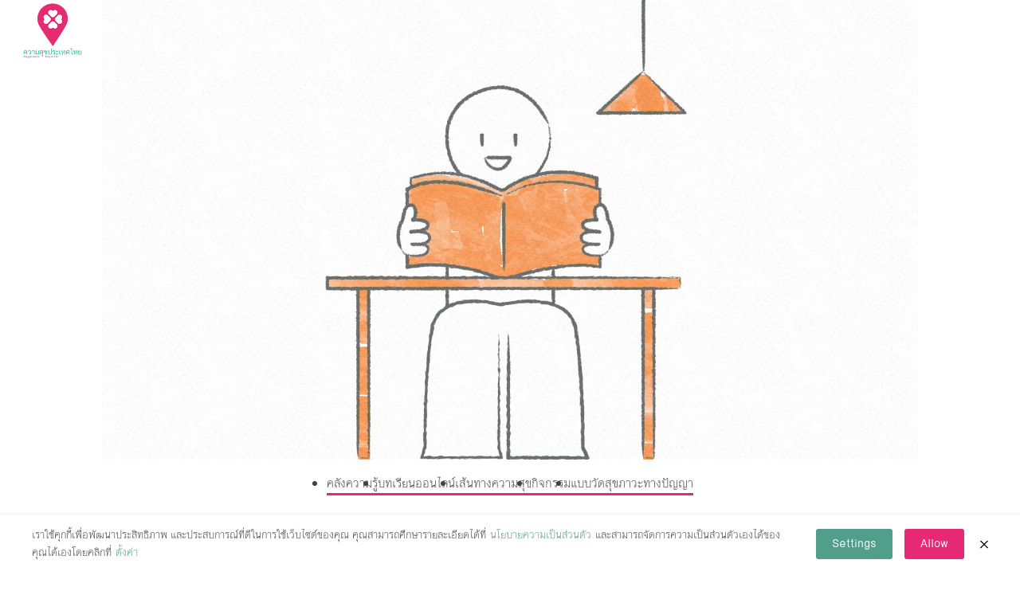

--- FILE ---
content_type: text/html; charset=UTF-8
request_url: https://www.happinessisthailand.com/tag/way8/
body_size: 13017
content:
<!doctype html>
<html lang="en-US" data-theme="hith2022">
<head>
	<meta charset="UTF-8">
	<meta name="viewport" content="width=device-width, initial-scale=1">
	<meta name="description" content="ค้นหาและค้นพบความสุข เรียนรู้แต่ละเส้นทางที่เหมาะกับคุณสนใจ อาทิ จิตอาสา ความสัมพันธ์ การสัมผัสธรรมชาติ ศิลปะ การภาวนา การเรียนรู้ การทำงาน การเคลื่อนไหวร่างกาย" />
	<link rel="profile" href="https://gmpg.org/xfn/11">
	<link rel="stylesheet" href="https://fonts.googleapis.com/css2?family=Maitree">
	<!-- Global site tag (gtag.js) - Google Analytics -->
	<script async src="https://www.googletagmanager.com/gtag/js?id=G-Q889CLHK47"></script>
	<script>
		window.dataLayer = window.dataLayer || [];
		function gtag(){dataLayer.push(arguments);}
		gtag('js', new Date());
		gtag('config', 'G-Q889CLHK47');
	</script>
	<!-- Google Tag Manager -->
	<script>(function(w,d,s,l,i){w[l]=w[l]||[];w[l].push({'gtm.start':
	new Date().getTime(),event:'gtm.js'});var f=d.getElementsByTagName(s)[0],
	j=d.createElement(s),dl=l!='dataLayer'?'&l='+l:'';j.async=true;j.src=
	'https://www.googletagmanager.com/gtm.js?id='+i+dl;f.parentNode.insertBefore(j,f);
	})(window,document,'script','dataLayer','GTM-KSMBCTM');</script>
	<!-- End Google Tag Manager -->
	<meta name='robots' content='index, follow, max-image-preview:large, max-snippet:-1, max-video-preview:-1' />
	<style>img:is([sizes="auto" i], [sizes^="auto," i]) { contain-intrinsic-size: 3000px 1500px }</style>
	
	<!-- This site is optimized with the Yoast SEO plugin v26.6 - https://yoast.com/wordpress/plugins/seo/ -->
	<title>การเรียนรู้ - ความสุขประเทศไทย</title>
	<link rel="canonical" href="https://www.happinessisthailand.com/tag/way8/" />
	<link rel="next" href="https://www.happinessisthailand.com/tag/way8/page/2/" />
	<script type="application/ld+json" class="yoast-schema-graph">{"@context":"https://schema.org","@graph":[{"@type":"CollectionPage","@id":"https://www.happinessisthailand.com/tag/way8/","url":"https://www.happinessisthailand.com/tag/way8/","name":"การเรียนรู้ - ความสุขประเทศไทย","isPartOf":{"@id":"https://www.happinessisthailand.com/#website"},"primaryImageOfPage":{"@id":"https://www.happinessisthailand.com/tag/way8/#primaryimage"},"image":{"@id":"https://www.happinessisthailand.com/tag/way8/#primaryimage"},"thumbnailUrl":"https://www.happinessisthailand.com/wp-content/uploads/2025/11/HiTh-banner-เขียนไดอารีให้เห็นหัวใจ-251103-1122.png","breadcrumb":{"@id":"https://www.happinessisthailand.com/tag/way8/#breadcrumb"},"inLanguage":"en-US"},{"@type":"ImageObject","inLanguage":"en-US","@id":"https://www.happinessisthailand.com/tag/way8/#primaryimage","url":"https://www.happinessisthailand.com/wp-content/uploads/2025/11/HiTh-banner-เขียนไดอารีให้เห็นหัวใจ-251103-1122.png","contentUrl":"https://www.happinessisthailand.com/wp-content/uploads/2025/11/HiTh-banner-เขียนไดอารีให้เห็นหัวใจ-251103-1122.png","width":1200,"height":600},{"@type":"BreadcrumbList","@id":"https://www.happinessisthailand.com/tag/way8/#breadcrumb","itemListElement":[{"@type":"ListItem","position":1,"name":"Home","item":"https://www.happinessisthailand.com/"},{"@type":"ListItem","position":2,"name":"การเรียนรู้"}]},{"@type":"WebSite","@id":"https://www.happinessisthailand.com/#website","url":"https://www.happinessisthailand.com/","name":"ความสุขประเทศไทย Happiness Is Thailand","description":"ค้นหาและค้นพบความสุข เรียนรู้แต่ละเส้นทางที่เหมาะกับคุณสนใจ อาทิ จิตอาสา ความสัมพันธ์ การสัมผัสธรรมชาติ ศิลปะ การภาวนา การเรียนรู้ การทำงาน การเคลื่อนไหวร่างกาย","publisher":{"@id":"https://www.happinessisthailand.com/#organization"},"alternateName":"ความสุขประเทศไทย","potentialAction":[{"@type":"SearchAction","target":{"@type":"EntryPoint","urlTemplate":"https://www.happinessisthailand.com/?s={search_term_string}"},"query-input":{"@type":"PropertyValueSpecification","valueRequired":true,"valueName":"search_term_string"}}],"inLanguage":"en-US"},{"@type":"Organization","@id":"https://www.happinessisthailand.com/#organization","name":"ความสุขประเทศไทย Happiness Is Thailand","url":"https://www.happinessisthailand.com/","logo":{"@type":"ImageObject","inLanguage":"en-US","@id":"https://www.happinessisthailand.com/#/schema/logo/image/","url":"https://www.happinessisthailand.com/wp-content/uploads/2025/11/cropped-0.2-SpH-logo-HiTh-Transparent-100.png","contentUrl":"https://www.happinessisthailand.com/wp-content/uploads/2025/11/cropped-0.2-SpH-logo-HiTh-Transparent-100.png","width":100,"height":100,"caption":"ความสุขประเทศไทย Happiness Is Thailand"},"image":{"@id":"https://www.happinessisthailand.com/#/schema/logo/image/"},"sameAs":["https://www.facebook.com/happinessisthailand"]}]}</script>
	<!-- / Yoast SEO plugin. -->


<link rel='dns-prefetch' href='//static.addtoany.com' />
<link rel='dns-prefetch' href='//app.minicoursegenerator.com' />
<link rel='stylesheet' id='wp-block-library-css' href='https://www.happinessisthailand.com/wp-includes/css/dist/block-library/style.min.css?ver=6.8.3' media='all' />
<style id='global-styles-inline-css'>
:root{--wp--preset--aspect-ratio--square: 1;--wp--preset--aspect-ratio--4-3: 4/3;--wp--preset--aspect-ratio--3-4: 3/4;--wp--preset--aspect-ratio--3-2: 3/2;--wp--preset--aspect-ratio--2-3: 2/3;--wp--preset--aspect-ratio--16-9: 16/9;--wp--preset--aspect-ratio--9-16: 9/16;--wp--preset--color--black: #000000;--wp--preset--color--cyan-bluish-gray: #abb8c3;--wp--preset--color--white: #ffffff;--wp--preset--color--pale-pink: #f78da7;--wp--preset--color--vivid-red: #cf2e2e;--wp--preset--color--luminous-vivid-orange: #ff6900;--wp--preset--color--luminous-vivid-amber: #fcb900;--wp--preset--color--light-green-cyan: #7bdcb5;--wp--preset--color--vivid-green-cyan: #00d084;--wp--preset--color--pale-cyan-blue: #8ed1fc;--wp--preset--color--vivid-cyan-blue: #0693e3;--wp--preset--color--vivid-purple: #9b51e0;--wp--preset--color--background: #eee;--wp--preset--color--foreground: #414244;--wp--preset--color--primary: #04ab9e;--wp--preset--color--secondary: #E72874;--wp--preset--color--tertiary: #0369a1;--wp--preset--gradient--vivid-cyan-blue-to-vivid-purple: linear-gradient(135deg,rgba(6,147,227,1) 0%,rgb(155,81,224) 100%);--wp--preset--gradient--light-green-cyan-to-vivid-green-cyan: linear-gradient(135deg,rgb(122,220,180) 0%,rgb(0,208,130) 100%);--wp--preset--gradient--luminous-vivid-amber-to-luminous-vivid-orange: linear-gradient(135deg,rgba(252,185,0,1) 0%,rgba(255,105,0,1) 100%);--wp--preset--gradient--luminous-vivid-orange-to-vivid-red: linear-gradient(135deg,rgba(255,105,0,1) 0%,rgb(207,46,46) 100%);--wp--preset--gradient--very-light-gray-to-cyan-bluish-gray: linear-gradient(135deg,rgb(238,238,238) 0%,rgb(169,184,195) 100%);--wp--preset--gradient--cool-to-warm-spectrum: linear-gradient(135deg,rgb(74,234,220) 0%,rgb(151,120,209) 20%,rgb(207,42,186) 40%,rgb(238,44,130) 60%,rgb(251,105,98) 80%,rgb(254,248,76) 100%);--wp--preset--gradient--blush-light-purple: linear-gradient(135deg,rgb(255,206,236) 0%,rgb(152,150,240) 100%);--wp--preset--gradient--blush-bordeaux: linear-gradient(135deg,rgb(254,205,165) 0%,rgb(254,45,45) 50%,rgb(107,0,62) 100%);--wp--preset--gradient--luminous-dusk: linear-gradient(135deg,rgb(255,203,112) 0%,rgb(199,81,192) 50%,rgb(65,88,208) 100%);--wp--preset--gradient--pale-ocean: linear-gradient(135deg,rgb(255,245,203) 0%,rgb(182,227,212) 50%,rgb(51,167,181) 100%);--wp--preset--gradient--electric-grass: linear-gradient(135deg,rgb(202,248,128) 0%,rgb(113,206,126) 100%);--wp--preset--gradient--midnight: linear-gradient(135deg,rgb(2,3,129) 0%,rgb(40,116,252) 100%);--wp--preset--font-size--small: 13px;--wp--preset--font-size--medium: 20px;--wp--preset--font-size--large: 36px;--wp--preset--font-size--x-large: 42px;--wp--preset--spacing--20: 0.44rem;--wp--preset--spacing--30: 0.67rem;--wp--preset--spacing--40: 1rem;--wp--preset--spacing--50: 1.5rem;--wp--preset--spacing--60: 2.25rem;--wp--preset--spacing--70: 3.38rem;--wp--preset--spacing--80: 5.06rem;--wp--preset--shadow--natural: 6px 6px 9px rgba(0, 0, 0, 0.2);--wp--preset--shadow--deep: 12px 12px 50px rgba(0, 0, 0, 0.4);--wp--preset--shadow--sharp: 6px 6px 0px rgba(0, 0, 0, 0.2);--wp--preset--shadow--outlined: 6px 6px 0px -3px rgba(255, 255, 255, 1), 6px 6px rgba(0, 0, 0, 1);--wp--preset--shadow--crisp: 6px 6px 0px rgba(0, 0, 0, 1);}:root { --wp--style--global--content-size: 40rem;--wp--style--global--wide-size: 60rem; }:where(body) { margin: 0; }.wp-site-blocks > .alignleft { float: left; margin-right: 2em; }.wp-site-blocks > .alignright { float: right; margin-left: 2em; }.wp-site-blocks > .aligncenter { justify-content: center; margin-left: auto; margin-right: auto; }:where(.is-layout-flex){gap: 0.5em;}:where(.is-layout-grid){gap: 0.5em;}.is-layout-flow > .alignleft{float: left;margin-inline-start: 0;margin-inline-end: 2em;}.is-layout-flow > .alignright{float: right;margin-inline-start: 2em;margin-inline-end: 0;}.is-layout-flow > .aligncenter{margin-left: auto !important;margin-right: auto !important;}.is-layout-constrained > .alignleft{float: left;margin-inline-start: 0;margin-inline-end: 2em;}.is-layout-constrained > .alignright{float: right;margin-inline-start: 2em;margin-inline-end: 0;}.is-layout-constrained > .aligncenter{margin-left: auto !important;margin-right: auto !important;}.is-layout-constrained > :where(:not(.alignleft):not(.alignright):not(.alignfull)){max-width: var(--wp--style--global--content-size);margin-left: auto !important;margin-right: auto !important;}.is-layout-constrained > .alignwide{max-width: var(--wp--style--global--wide-size);}body .is-layout-flex{display: flex;}.is-layout-flex{flex-wrap: wrap;align-items: center;}.is-layout-flex > :is(*, div){margin: 0;}body .is-layout-grid{display: grid;}.is-layout-grid > :is(*, div){margin: 0;}body{padding-top: 0px;padding-right: 0px;padding-bottom: 0px;padding-left: 0px;}a:where(:not(.wp-element-button)){text-decoration: underline;}:root :where(.wp-element-button, .wp-block-button__link){background-color: #32373c;border-width: 0;color: #fff;font-family: inherit;font-size: inherit;line-height: inherit;padding: calc(0.667em + 2px) calc(1.333em + 2px);text-decoration: none;}.has-black-color{color: var(--wp--preset--color--black) !important;}.has-cyan-bluish-gray-color{color: var(--wp--preset--color--cyan-bluish-gray) !important;}.has-white-color{color: var(--wp--preset--color--white) !important;}.has-pale-pink-color{color: var(--wp--preset--color--pale-pink) !important;}.has-vivid-red-color{color: var(--wp--preset--color--vivid-red) !important;}.has-luminous-vivid-orange-color{color: var(--wp--preset--color--luminous-vivid-orange) !important;}.has-luminous-vivid-amber-color{color: var(--wp--preset--color--luminous-vivid-amber) !important;}.has-light-green-cyan-color{color: var(--wp--preset--color--light-green-cyan) !important;}.has-vivid-green-cyan-color{color: var(--wp--preset--color--vivid-green-cyan) !important;}.has-pale-cyan-blue-color{color: var(--wp--preset--color--pale-cyan-blue) !important;}.has-vivid-cyan-blue-color{color: var(--wp--preset--color--vivid-cyan-blue) !important;}.has-vivid-purple-color{color: var(--wp--preset--color--vivid-purple) !important;}.has-background-color{color: var(--wp--preset--color--background) !important;}.has-foreground-color{color: var(--wp--preset--color--foreground) !important;}.has-primary-color{color: var(--wp--preset--color--primary) !important;}.has-secondary-color{color: var(--wp--preset--color--secondary) !important;}.has-tertiary-color{color: var(--wp--preset--color--tertiary) !important;}.has-black-background-color{background-color: var(--wp--preset--color--black) !important;}.has-cyan-bluish-gray-background-color{background-color: var(--wp--preset--color--cyan-bluish-gray) !important;}.has-white-background-color{background-color: var(--wp--preset--color--white) !important;}.has-pale-pink-background-color{background-color: var(--wp--preset--color--pale-pink) !important;}.has-vivid-red-background-color{background-color: var(--wp--preset--color--vivid-red) !important;}.has-luminous-vivid-orange-background-color{background-color: var(--wp--preset--color--luminous-vivid-orange) !important;}.has-luminous-vivid-amber-background-color{background-color: var(--wp--preset--color--luminous-vivid-amber) !important;}.has-light-green-cyan-background-color{background-color: var(--wp--preset--color--light-green-cyan) !important;}.has-vivid-green-cyan-background-color{background-color: var(--wp--preset--color--vivid-green-cyan) !important;}.has-pale-cyan-blue-background-color{background-color: var(--wp--preset--color--pale-cyan-blue) !important;}.has-vivid-cyan-blue-background-color{background-color: var(--wp--preset--color--vivid-cyan-blue) !important;}.has-vivid-purple-background-color{background-color: var(--wp--preset--color--vivid-purple) !important;}.has-background-background-color{background-color: var(--wp--preset--color--background) !important;}.has-foreground-background-color{background-color: var(--wp--preset--color--foreground) !important;}.has-primary-background-color{background-color: var(--wp--preset--color--primary) !important;}.has-secondary-background-color{background-color: var(--wp--preset--color--secondary) !important;}.has-tertiary-background-color{background-color: var(--wp--preset--color--tertiary) !important;}.has-black-border-color{border-color: var(--wp--preset--color--black) !important;}.has-cyan-bluish-gray-border-color{border-color: var(--wp--preset--color--cyan-bluish-gray) !important;}.has-white-border-color{border-color: var(--wp--preset--color--white) !important;}.has-pale-pink-border-color{border-color: var(--wp--preset--color--pale-pink) !important;}.has-vivid-red-border-color{border-color: var(--wp--preset--color--vivid-red) !important;}.has-luminous-vivid-orange-border-color{border-color: var(--wp--preset--color--luminous-vivid-orange) !important;}.has-luminous-vivid-amber-border-color{border-color: var(--wp--preset--color--luminous-vivid-amber) !important;}.has-light-green-cyan-border-color{border-color: var(--wp--preset--color--light-green-cyan) !important;}.has-vivid-green-cyan-border-color{border-color: var(--wp--preset--color--vivid-green-cyan) !important;}.has-pale-cyan-blue-border-color{border-color: var(--wp--preset--color--pale-cyan-blue) !important;}.has-vivid-cyan-blue-border-color{border-color: var(--wp--preset--color--vivid-cyan-blue) !important;}.has-vivid-purple-border-color{border-color: var(--wp--preset--color--vivid-purple) !important;}.has-background-border-color{border-color: var(--wp--preset--color--background) !important;}.has-foreground-border-color{border-color: var(--wp--preset--color--foreground) !important;}.has-primary-border-color{border-color: var(--wp--preset--color--primary) !important;}.has-secondary-border-color{border-color: var(--wp--preset--color--secondary) !important;}.has-tertiary-border-color{border-color: var(--wp--preset--color--tertiary) !important;}.has-vivid-cyan-blue-to-vivid-purple-gradient-background{background: var(--wp--preset--gradient--vivid-cyan-blue-to-vivid-purple) !important;}.has-light-green-cyan-to-vivid-green-cyan-gradient-background{background: var(--wp--preset--gradient--light-green-cyan-to-vivid-green-cyan) !important;}.has-luminous-vivid-amber-to-luminous-vivid-orange-gradient-background{background: var(--wp--preset--gradient--luminous-vivid-amber-to-luminous-vivid-orange) !important;}.has-luminous-vivid-orange-to-vivid-red-gradient-background{background: var(--wp--preset--gradient--luminous-vivid-orange-to-vivid-red) !important;}.has-very-light-gray-to-cyan-bluish-gray-gradient-background{background: var(--wp--preset--gradient--very-light-gray-to-cyan-bluish-gray) !important;}.has-cool-to-warm-spectrum-gradient-background{background: var(--wp--preset--gradient--cool-to-warm-spectrum) !important;}.has-blush-light-purple-gradient-background{background: var(--wp--preset--gradient--blush-light-purple) !important;}.has-blush-bordeaux-gradient-background{background: var(--wp--preset--gradient--blush-bordeaux) !important;}.has-luminous-dusk-gradient-background{background: var(--wp--preset--gradient--luminous-dusk) !important;}.has-pale-ocean-gradient-background{background: var(--wp--preset--gradient--pale-ocean) !important;}.has-electric-grass-gradient-background{background: var(--wp--preset--gradient--electric-grass) !important;}.has-midnight-gradient-background{background: var(--wp--preset--gradient--midnight) !important;}.has-small-font-size{font-size: var(--wp--preset--font-size--small) !important;}.has-medium-font-size{font-size: var(--wp--preset--font-size--medium) !important;}.has-large-font-size{font-size: var(--wp--preset--font-size--large) !important;}.has-x-large-font-size{font-size: var(--wp--preset--font-size--x-large) !important;}
:where(.wp-block-post-template.is-layout-flex){gap: 1.25em;}:where(.wp-block-post-template.is-layout-grid){gap: 1.25em;}
:where(.wp-block-columns.is-layout-flex){gap: 2em;}:where(.wp-block-columns.is-layout-grid){gap: 2em;}
:root :where(.wp-block-pullquote){font-size: 1.5em;line-height: 1.6;}
</style>
<link rel='stylesheet' id='mcg-css' href='https://www.happinessisthailand.com/wp-content/plugins/mini-course-generator/public/css/mcg-public.css?ver=1.0.12' media='all' />
<link rel='stylesheet' id='ivory-search-styles-css' href='https://www.happinessisthailand.com/wp-content/plugins/add-search-to-menu/public/css/ivory-search.min.css?ver=5.5.13' media='all' />
<link rel='stylesheet' id='h5p-plugin-styles-css' href='https://www.happinessisthailand.com/wp-content/plugins/h5p/h5p-php-library/styles/h5p.css?ver=1.16.2' media='all' />
<link rel='stylesheet' id='hith-2025-style-css' href='https://www.happinessisthailand.com/wp-content/themes/hith_2022/style.css?ver=1.0.2' media='all' />
<link rel='stylesheet' id='hith-2022-style-css' href='https://www.happinessisthailand.com/wp-content/themes/hith_2025/style.css?ver=1.0.2' media='all' />
<link rel='stylesheet' id='designil-pdpa-form-css' href='https://www.happinessisthailand.com/wp-content/plugins/designil-pdpa/public/assets/css/designil-pdpa-form.min.css?ver=3.0.3' media='all' />
<link rel='stylesheet' id='designil-pdpa-public-css' href='https://www.happinessisthailand.com/wp-content/plugins/designil-pdpa/public/assets/css/designil-pdpa-public.min.css?ver=3.0.3' media='all' />
<link rel='stylesheet' id='designil-pdpa-style-css' href='https://www.happinessisthailand.com/wp-content/designil-pdpa/designil-pdpa-style.min.css?ver=242405453' media='all' />
<link rel='stylesheet' id='addtoany-css' href='https://www.happinessisthailand.com/wp-content/plugins/add-to-any/addtoany.min.css?ver=1.16' media='all' />
<style id='addtoany-inline-css'>
@media screen and (max-width:980px){
.a2a_floating_style.a2a_vertical_style{display:none;}
}
</style>
<!--n2css--><!--n2js--><script id="addtoany-core-js-before">
window.a2a_config=window.a2a_config||{};a2a_config.callbacks=[];a2a_config.overlays=[];a2a_config.templates={};
a2a_config.callbacks.push({ready: function(){var d=document;function a(){var c,e=d.createElement("div");e.innerHTML="<div class=\"a2a_kit a2a_kit_size_32 a2a_floating_style a2a_vertical_style\" data-a2a-scroll-show=\"0,100\" style=\"margin-left:1400px;top:228px;background-color:transparent;\"><a class=\"a2a_button_facebook\"><\/a><a class=\"a2a_button_line\"><\/a><a class=\"a2a_button_x\"><\/a><a class=\"a2a_button_pinterest\"><\/a><\/div>";c=d.querySelector(".post:not(.page) .post-body");if(c)c.appendChild(e.firstChild);a2a.init("page");}if("loading"!==d.readyState)a();else d.addEventListener("DOMContentLoaded",a,false);}});
</script>
<script defer src="https://static.addtoany.com/menu/page.js" id="addtoany-core-js"></script>
<script src="https://www.happinessisthailand.com/wp-includes/js/jquery/jquery.min.js?ver=3.7.1" id="jquery-core-js"></script>
<script src="https://www.happinessisthailand.com/wp-includes/js/jquery/jquery-migrate.min.js?ver=3.4.1" id="jquery-migrate-js"></script>
<script defer src="https://www.happinessisthailand.com/wp-content/plugins/add-to-any/addtoany.min.js?ver=1.1" id="addtoany-jquery-js"></script>
<script src="https://app.minicoursegenerator.com/viewer.js?ver=1.0.12" id="mcg-js"></script>
	<style>
		.class_gwp_my_template_file {
			cursor:help;
		}
	</style>
	<link rel="icon" href="https://www.happinessisthailand.com/wp-content/uploads/2022/08/cropped-android-chrome-512x512-1-32x32.png" sizes="32x32" />
<link rel="icon" href="https://www.happinessisthailand.com/wp-content/uploads/2022/08/cropped-android-chrome-512x512-1-192x192.png" sizes="192x192" />
<link rel="apple-touch-icon" href="https://www.happinessisthailand.com/wp-content/uploads/2022/08/cropped-android-chrome-512x512-1-180x180.png" />
<meta name="msapplication-TileImage" content="https://www.happinessisthailand.com/wp-content/uploads/2022/08/cropped-android-chrome-512x512-1-270x270.png" />
</head>

<body class="archive tag tag-way8 tag-11 wp-custom-logo wp-embed-responsive wp-theme-hith_2022 wp-child-theme-hith_2025 hith_2022">
<!-- Google Tag Manager (noscript) -->
<noscript><iframe src="https://www.googletagmanager.com/ns.html?id=GTM-KSMBCTM"
height="0" width="0" style="display:none;visibility:hidden"></iframe></noscript>
<!-- End Google Tag Manager (noscript) -->



<header id="masthead" class="navbar px-2 lg:px-4 py-0 items-center" style="position: fixed; z-index: 999;">
	<div class="navbar-start w-full lg:w-1/2 h-full">
		<div class="flex items-center h-20">
			<a href="https://www.happinessisthailand.com/" class="custom-logo-link" rel="home"><img width="100" height="100" src="https://www.happinessisthailand.com/wp-content/uploads/2025/11/cropped-0.2-SpH-logo-HiTh-Transparent-100.png" class="custom-logo" alt="ความสุขประเทศไทย" decoding="async" /></a>		</div>

		<div class="dropdown self-center ml-auto dropdown-end">
			<label tabindex="0" class="btn btn-ghost lg:hidden">
				<svg xmlns="http://www.w3.org/2000/svg" class="h-5 w-5" fill="none" viewBox="0 0 24 24" stroke="currentColor"><path stroke-linecap="round" stroke-linejoin="round" stroke-width="2" d="M4 6h16M4 12h8m-8 6h16" /></svg>
			</label>

			<ul tabindex="0" class="menu menu-compact dropdown-content mt-3 p-2 shadow bg-base-100 w-52">
				<li id="menu-item-23928" class="menu-item menu-item-type-post_type menu-item-object-page menu-item-23928"><a href="https://www.happinessisthailand.com/knowledges/">คลังความรู้</a></li>
<li id="menu-item-23929" class="menu-item menu-item-type-taxonomy menu-item-object-category menu-item-23929"><a href="https://www.happinessisthailand.com/category/microlearning/">บทเรียนออนไลน์</a></li>
<li id="menu-item-23930" class="menu-item menu-item-type-post_type menu-item-object-page menu-item-23930"><a href="https://www.happinessisthailand.com/8ways/">เส้นทางความสุข</a></li>
<li id="menu-item-23931" class="menu-item menu-item-type-taxonomy menu-item-object-category menu-item-23931"><a href="https://www.happinessisthailand.com/category/activities/">กิจกรรม</a></li>
<li id="menu-item-23932" class="menu-item menu-item-type-custom menu-item-object-custom menu-item-23932"><a href="/spiritualcheckup">แบบวัดสุขภาวะทางปัญญา</a></li>
			</ul>
		</div>
	</div>
</header><!-- #masthead -->

<div class="max-w-5xl mx-auto">
<section id="media_image-12"><img width="2560" height="1442" src="https://www.happinessisthailand.com/wp-content/uploads/2025/08/06-scaled.jpg" class="image wp-image-23378 w-full attachment-full size-full" alt="" style="max-width: 100%; height: auto;" decoding="async" fetchpriority="high" srcset="https://www.happinessisthailand.com/wp-content/uploads/2025/08/06-scaled.jpg 2560w, https://www.happinessisthailand.com/wp-content/uploads/2025/08/06-300x169.jpg 300w, https://www.happinessisthailand.com/wp-content/uploads/2025/08/06-1024x577.jpg 1024w, https://www.happinessisthailand.com/wp-content/uploads/2025/08/06-768x433.jpg 768w, https://www.happinessisthailand.com/wp-content/uploads/2025/08/06-1536x865.jpg 1536w, https://www.happinessisthailand.com/wp-content/uploads/2025/08/06-2048x1154.jpg 2048w, https://www.happinessisthailand.com/wp-content/uploads/2025/08/06-1500x845.jpg 1500w, https://www.happinessisthailand.com/wp-content/uploads/2025/08/06-580x327.jpg 580w" sizes="(max-width: 2560px) 100vw, 2560px" /></section></div>

<header class="navbar hidden lg:flex mx-auto py-0 items-center" style="width: 860px; position: sticky; top: 0; z-index: 999;">
	<nav id="site-navigation" class="navbar-center mx-auto" style="background-color: white;">
		<div class="menu-main"><ul id="primary-menu" class="menu menu-horizontal p-0"><li class="menu-item menu-item-type-post_type menu-item-object-page menu-item-23928"><a href="https://www.happinessisthailand.com/knowledges/">คลังความรู้</a></li>
<li class="menu-item menu-item-type-taxonomy menu-item-object-category menu-item-23929"><a href="https://www.happinessisthailand.com/category/microlearning/">บทเรียนออนไลน์</a></li>
<li class="menu-item menu-item-type-post_type menu-item-object-page menu-item-23930"><a href="https://www.happinessisthailand.com/8ways/">เส้นทางความสุข</a></li>
<li class="menu-item menu-item-type-taxonomy menu-item-object-category menu-item-23931"><a href="https://www.happinessisthailand.com/category/activities/">กิจกรรม</a></li>
<li class="menu-item menu-item-type-custom menu-item-object-custom menu-item-23932"><a href="/spiritualcheckup">แบบวัดสุขภาวะทางปัญญา</a></li>
</ul></div>	</nav><!-- #site-navigation -->
</header>

<div id="page" class="bg-base-100 px-4 pb-4">

	<main id="primary" class="lg:w-4/5 flex flex-col items-center mx-auto">

		<h1 class="pt-4 text-center font-bold">การเรียนรู้</h1>
		<div class="pt-2 pb-4 text-lg text-center lg:w-4/5">
			<p>&nbsp;</p>
<p style="text-align: center">หลายคนคุ้นเคยกับเรียนรู้ด้วยการอ่านหนังสือ บางคนเรียนรู้ผ่านการลงมือทำ บ้างเรียนรู้ผ่านการฟัง การเรียนรู้ทำให้โลกของเรากว้างใหญ่ ทำให้ตัวเราเล็กลงเพราะตระหนักได้ว่ายังมีอีกหลายเรื่องที่เราไม่รู้ การเรียนรู้จึงมอบความอ่อนน้อมถ่อมตน การยอมรับความผิดพลาด ยอมรับความล้มเหลว ยอมรับข้อจำกัดและความไม่รู้ของตัวเรา สิ่งเหล่านี้ทำให้เรามีความสุขได้ง่ายขึ้นมาก<br />
การเรียนรู้ไม่ได้เป็นเพียงการเข้าใจเนื้อหา หรือได้รู้เรื่องแปลกใหม่เท่านั้น เมื่อคุณเปิดใจให้กับเรื่องที่ไม่คุ้นเคย วางใจให้ตัวเองได้ลองในสิ่งที่ไม่เคยทำ คุณจะพบความสุขในตัวเองจากการเรียนรู้</p>
		</div>
		            <section id="text-3">			<div class="textwidget"></div>
		</section><section id="media_video-5"><div style="width:100%;" class="wp-video"><!--[if lt IE 9]><script>document.createElement('video');</script><![endif]-->
<video class="wp-video-shortcode" id="video-23877-1" preload="metadata" controls="controls"><source type="video/youtube" src="https://youtu.be/mit-A5oLicY?_=1" /><a href="https://youtu.be/mit-A5oLicY">https://youtu.be/mit-A5oLicY</a></video></div></section>        
		<div class="mt-4 grid gap-2 grid-cols-1 lg:grid-cols-3">
			<div class="card card-compact flex-auto w-full w-max-80 latest-post border-0 shadow-sm">
    <a href="https://www.happinessisthailand.com/2025/11/04/happy-learning-writing-diary/">
    <img width="300" height="150" src="https://www.happinessisthailand.com/wp-content/uploads/2025/11/HiTh-banner-เขียนไดอารีให้เห็นหัวใจ-251103-1122-300x150.png" class="h-40 w-full object-cover wp-post-image" alt="" decoding="async" srcset="https://www.happinessisthailand.com/wp-content/uploads/2025/11/HiTh-banner-เขียนไดอารีให้เห็นหัวใจ-251103-1122-300x150.png 300w, https://www.happinessisthailand.com/wp-content/uploads/2025/11/HiTh-banner-เขียนไดอารีให้เห็นหัวใจ-251103-1122-1024x512.png 1024w, https://www.happinessisthailand.com/wp-content/uploads/2025/11/HiTh-banner-เขียนไดอารีให้เห็นหัวใจ-251103-1122-768x384.png 768w, https://www.happinessisthailand.com/wp-content/uploads/2025/11/HiTh-banner-เขียนไดอารีให้เห็นหัวใจ-251103-1122-580x290.png 580w, https://www.happinessisthailand.com/wp-content/uploads/2025/11/HiTh-banner-เขียนไดอารีให้เห็นหัวใจ-251103-1122.png 1200w" sizes="(max-width: 300px) 100vw, 300px" />  </a>
    <div class="card-body">
    <h2 class="card-title"><a href="https://www.happinessisthailand.com/2025/11/04/happy-learning-writing-diary/" class="text-primary">เขียนไดอารีให้เห็นหัวใจ</a></h2>
    <p>ความขัดแย้งมักเริ่มจากการตัดสินในฝั่งของเรา “สิ่งที่เธอทำมันไม่ถูก” เราต้องชะลอการตัดสินในตัวเราก่อน การสื่อสารเพื่อความเข้าใจ เริ่มจากการเข้าใจตัวของเราเอง เราสื่อสารเพื่อบอกสิ่งที่เกิดกับเรา เขาจะเปลี่ยนหรือไม่อยู่นอกการควบคุมของเรา</p>
    <div class="card-actions justify-end">
      <a href="https://www.happinessisthailand.com/2025/11/04/happy-learning-writing-diary/" class="text-sm">อ่านต่อ...</a>
    </div>
  </div>
</div>
<div class="card card-compact flex-auto w-full w-max-80 latest-post border-0 shadow-sm">
    <a href="https://www.happinessisthailand.com/2025/10/21/happiness-learn-game-play/">
    <img width="300" height="150" src="https://www.happinessisthailand.com/wp-content/uploads/2025/10/HiTh-banner-เกมสงครามวัวชน-251014-300x150.png" class="h-40 w-full object-cover wp-post-image" alt="" decoding="async" srcset="https://www.happinessisthailand.com/wp-content/uploads/2025/10/HiTh-banner-เกมสงครามวัวชน-251014-300x150.png 300w, https://www.happinessisthailand.com/wp-content/uploads/2025/10/HiTh-banner-เกมสงครามวัวชน-251014-1024x512.png 1024w, https://www.happinessisthailand.com/wp-content/uploads/2025/10/HiTh-banner-เกมสงครามวัวชน-251014-768x384.png 768w, https://www.happinessisthailand.com/wp-content/uploads/2025/10/HiTh-banner-เกมสงครามวัวชน-251014-580x290.png 580w, https://www.happinessisthailand.com/wp-content/uploads/2025/10/HiTh-banner-เกมสงครามวัวชน-251014.png 1200w" sizes="(max-width: 300px) 100vw, 300px" />  </a>
    <div class="card-body">
    <h2 class="card-title"><a href="https://www.happinessisthailand.com/2025/10/21/happiness-learn-game-play/" class="text-primary">เกมสงครามวัวชน</a></h2>
    <p>หลวงพี่สอนวิชาชีวิต เป็นวิชาที่บอกว่า ถ้าเครียดจะคลายจากความเครียดอย่างไร ถ้าทุกข์ จะคลายจากความทุกข์อย่างไร เป้าหมายชีวิตคืออะไรกันแน่ แต่เพราะคนรุ่นใหม่มีภาพจำว่าพระน่าเบื่อ ธรรมะน่าเบื่อ พระจึงต้องพยายามหาแนวทางใหม่ๆ ในการสอน คิดบอร์ดเกมเพื่อสอนธรรม .</p>
    <div class="card-actions justify-end">
      <a href="https://www.happinessisthailand.com/2025/10/21/happiness-learn-game-play/" class="text-sm">อ่านต่อ...</a>
    </div>
  </div>
</div>
<div class="card card-compact flex-auto w-full w-max-80 latest-post border-0 shadow-sm">
    <a href="https://www.happinessisthailand.com/2025/09/09/happy-learning-teacher-classroom/">
    <img width="300" height="150" src="https://www.happinessisthailand.com/wp-content/uploads/2025/09/HiTh-banner-ศึกษานิเทศก์-250831-1915-300x150.png" class="h-40 w-full object-cover wp-post-image" alt="" decoding="async" loading="lazy" srcset="https://www.happinessisthailand.com/wp-content/uploads/2025/09/HiTh-banner-ศึกษานิเทศก์-250831-1915-300x150.png 300w, https://www.happinessisthailand.com/wp-content/uploads/2025/09/HiTh-banner-ศึกษานิเทศก์-250831-1915-1024x512.png 1024w, https://www.happinessisthailand.com/wp-content/uploads/2025/09/HiTh-banner-ศึกษานิเทศก์-250831-1915-768x384.png 768w, https://www.happinessisthailand.com/wp-content/uploads/2025/09/HiTh-banner-ศึกษานิเทศก์-250831-1915-580x290.png 580w, https://www.happinessisthailand.com/wp-content/uploads/2025/09/HiTh-banner-ศึกษานิเทศก์-250831-1915.png 1200w" sizes="auto, (max-width: 300px) 100vw, 300px" />  </a>
    <div class="card-body">
    <h2 class="card-title"><a href="https://www.happinessisthailand.com/2025/09/09/happy-learning-teacher-classroom/" class="text-primary">ศึกษานิเทศก์เปลี่ยนหัวใจ</a></h2>
    <p>ศึกษานิเทศก์บางคนอาจจะรู้สึกว่าตัวเองชำนาญมาก เป็นเจ้าของความรู้ มีวิธีการที่ถูกต้อง เมื่อเข้าไปสังเกตการสอน ก็อาจจะมีท่าทีการจับผิด ขยี้จุดด้อยแต่ไม่เคยบอกจุดเด่น ไม่มีคำชม ครูจึงรู้สึกว่ากำลังถูกจับผิด &#8212; แต่การมีศึกษานิเทศก์ คือการมีใครคนหนึ่งที่เห็นภาพรวมในห้องเรียน ซึ่งจะช่วยให้ห้องเรียนดีขึ้นได้จริงๆ</p>
    <div class="card-actions justify-end">
      <a href="https://www.happinessisthailand.com/2025/09/09/happy-learning-teacher-classroom/" class="text-sm">อ่านต่อ...</a>
    </div>
  </div>
</div>
<div class="card card-compact flex-auto w-full w-max-80 latest-post border-0 shadow-sm">
    <a href="https://www.happinessisthailand.com/2025/07/07/happy-learn-study-life/">
    <img width="300" height="150" src="https://www.happinessisthailand.com/wp-content/uploads/2025/07/HiTh-banner-หนูขอทดลองมีความสุข-250707-1649-300x150.png" class="h-40 w-full object-cover wp-post-image" alt="" decoding="async" loading="lazy" srcset="https://www.happinessisthailand.com/wp-content/uploads/2025/07/HiTh-banner-หนูขอทดลองมีความสุข-250707-1649-300x150.png 300w, https://www.happinessisthailand.com/wp-content/uploads/2025/07/HiTh-banner-หนูขอทดลองมีความสุข-250707-1649-1024x512.png 1024w, https://www.happinessisthailand.com/wp-content/uploads/2025/07/HiTh-banner-หนูขอทดลองมีความสุข-250707-1649-768x384.png 768w, https://www.happinessisthailand.com/wp-content/uploads/2025/07/HiTh-banner-หนูขอทดลองมีความสุข-250707-1649-580x290.png 580w, https://www.happinessisthailand.com/wp-content/uploads/2025/07/HiTh-banner-หนูขอทดลองมีความสุข-250707-1649.png 1200w" sizes="auto, (max-width: 300px) 100vw, 300px" />  </a>
    <div class="card-body">
    <h2 class="card-title"><a href="https://www.happinessisthailand.com/2025/07/07/happy-learn-study-life/" class="text-primary">หนู (ขอ) ทดลองมีความสุข</a></h2>
    <p>ทำไมพวกเขาจึงยังคงทนทำสิ่งที่มีความหมาย ทั้งๆ ที่เคยบอกว่าสิ่งที่ทำไม่ค่อยให้ความสุขเท่าไรนัก นักศึกษาให้เหตุผลว่า ที่ยังทำอยู่เพราะมันเป็นสิ่งที่ดี นอกจากนี้พวกเขายังเชื่อด้วยว่า ชีวิตของเขากำลังพัฒนาไปในทิศทางที่ดีขึ้น รู้สึกมีแรงบันดาลใจ และบางคนรู้สึกว่าตนเป็นส่วนหนึ่งของสิ่งที่ยิ่งใหญ่กว่า</p>
    <div class="card-actions justify-end">
      <a href="https://www.happinessisthailand.com/2025/07/07/happy-learn-study-life/" class="text-sm">อ่านต่อ...</a>
    </div>
  </div>
</div>
<div class="card card-compact flex-auto w-full w-max-80 latest-post border-0 shadow-sm">
    <a href="https://www.happinessisthailand.com/2024/12/09/listeniangame-stages-deeplistening/">
    <img width="300" height="150" src="https://www.happinessisthailand.com/wp-content/uploads/2024/12/unnamed-300x150.jpg" class="h-40 w-full object-cover wp-post-image" alt="" decoding="async" loading="lazy" srcset="https://www.happinessisthailand.com/wp-content/uploads/2024/12/unnamed-300x150.jpg 300w, https://www.happinessisthailand.com/wp-content/uploads/2024/12/unnamed-768x384.jpg 768w, https://www.happinessisthailand.com/wp-content/uploads/2024/12/unnamed-580x290.jpg 580w, https://www.happinessisthailand.com/wp-content/uploads/2024/12/unnamed.jpg 1000w" sizes="auto, (max-width: 300px) 100vw, 300px" />  </a>
    <div class="card-body">
    <h2 class="card-title"><a href="https://www.happinessisthailand.com/2024/12/09/listeniangame-stages-deeplistening/" class="text-primary">Listenian Game </a></h2>
    <p>ฝึกเป็นนักฟังด้วยหัวใจ มากไปกว่าคำพูด&nbsp;</p>
    <div class="card-actions justify-end">
      <a href="https://www.happinessisthailand.com/2024/12/09/listeniangame-stages-deeplistening/" class="text-sm">อ่านต่อ...</a>
    </div>
  </div>
</div>
<div class="card card-compact flex-auto w-full w-max-80 latest-post border-0 shadow-sm">
    <a href="https://www.happinessisthailand.com/2024/01/22/happiness-learning-goal-parenting/">
    <img width="300" height="150" src="https://www.happinessisthailand.com/wp-content/uploads/2024/01/photo_2024-01-19_17-58-49-300x150.jpg" class="h-40 w-full object-cover wp-post-image" alt="" decoding="async" loading="lazy" srcset="https://www.happinessisthailand.com/wp-content/uploads/2024/01/photo_2024-01-19_17-58-49-300x150.jpg 300w, https://www.happinessisthailand.com/wp-content/uploads/2024/01/photo_2024-01-19_17-58-49-1024x512.jpg 1024w, https://www.happinessisthailand.com/wp-content/uploads/2024/01/photo_2024-01-19_17-58-49-768x384.jpg 768w, https://www.happinessisthailand.com/wp-content/uploads/2024/01/photo_2024-01-19_17-58-49-580x290.jpg 580w, https://www.happinessisthailand.com/wp-content/uploads/2024/01/photo_2024-01-19_17-58-49.jpg 1280w" sizes="auto, (max-width: 300px) 100vw, 300px" />  </a>
    <div class="card-body">
    <h2 class="card-title"><a href="https://www.happinessisthailand.com/2024/01/22/happiness-learning-goal-parenting/" class="text-primary">ได้เป้าหมาย ได้รู้จักตัวเอง</a></h2>
    <p>การที่คนหนุ่มสาวดูเหมือนนิ่งเฉย ไม่ตัดสินใจ อาจเป็นเพราะเขารอแผนที่สมบูรณ์แบบ (perfect plan) ซึ่งแผนที่สมบูรณ์แบบนั้นไม่มี &#8212; ความสำเร็จเกิดจากการลงมือทำ เรียนรู้ผลลัพธ์ และพัฒนาอย่างต่อเนื่อง ดังนั้น สิ่งที่สำคัญกว่าความสมบูรณ์แบบ คือ กล้าที่จะลอง ยอมที่จะพลาด เผชิญผลลัพธ์นั้น แล้วทำให้ต่อเนื่อง</p>
    <div class="card-actions justify-end">
      <a href="https://www.happinessisthailand.com/2024/01/22/happiness-learning-goal-parenting/" class="text-sm">อ่านต่อ...</a>
    </div>
  </div>
</div>
		</div>

		<nav class="pagination py-4"><div class="flex gap-1"><a aria-current="page" class="page-numbers btn btn-secondary border-0 current">1</a><a class="page-numbers btn btn-secondary btn-outline border-0" href="https://www.happinessisthailand.com/tag/way8/page/2/">2</a><a class="page-numbers btn btn-secondary btn-outline border-0" href="https://www.happinessisthailand.com/tag/way8/page/3/">3</a><a class="page-numbers btn btn-secondary btn-outline border-0 dots">&hellip;</a><a class="page-numbers btn btn-secondary btn-outline border-0" href="https://www.happinessisthailand.com/tag/way8/page/12/">12</a><a class="next page-numbers btn btn-secondary btn-outline border-0" href="https://www.happinessisthailand.com/tag/way8/page/2/">&raquo;</a></div></nav>

				<div class="mt-5">
			<div class="grid gap-2 grid-cols-2 lg:grid-cols-4 max-w-screen-lg mx-auto">
	<!-- ความสัมพันธ์ -->
	<a class="ways-8 way4 card w-full bg-base-100 shadow-sm" href="https://www.happinessisthailand.com/tag/way4">
		<picture>
			<img src="https://www.happinessisthailand.com/wp-content/themes/hith_2025/images/8ways/way4.jpg" alt="8เส้นทางความสุข: ความสัมพันธ์">
		</picture>
	</a>

	<!-- จิตอาสา -->
	<a class="ways-8 way7 card w-full bg-base-100 shadow-sm" href="https://www.happinessisthailand.com/tag/way7">
		<picture>
			<img src="https://www.happinessisthailand.com/wp-content/themes/hith_2025/images/8ways/way7.jpg" alt="8เส้นทางความสุข: งานจิตอาสา">
		</picture>
	</a>

	<!-- สัมผัสธรรมชาติ -->
	<a class="ways-8 way1 card w-full bg-base-100 shadow-sm" href="https://www.happinessisthailand.com/tag/way1">
		<picture>
			<img src="https://www.happinessisthailand.com/wp-content/themes/hith_2025/images/8ways/way1.jpg" alt="8เส้นทางความสุข: การสัมผัสธรรมชาติ">
		</picture>
	</a>

	<!-- ศึกษาเรียนรู้ -->
	<a class="ways-8 way8 card w-full bg-base-100 shadow-sm" href="https://www.happinessisthailand.com/tag/way8">
		<picture>
			<img src="https://www.happinessisthailand.com/wp-content/themes/hith_2025/images/8ways/way8.jpg" alt="8เส้นทางความสุข: การศึกษาเรียนรู้">
		</picture>
	</a>

	<!-- ทำงาน -->
	<a class="ways-8 way2 card w-full bg-base-100 shadow-sm" href="https://www.happinessisthailand.com/tag/way2">
		<picture>
			<img src="https://www.happinessisthailand.com/wp-content/themes/hith_2025/images/8ways/way2.jpg" alt="8เส้นทางความสุข: การทำงาน">
		</picture>
	</a>

	<!-- เคลื่อนไหวร่างกาย -->
	<a class="ways-8 way3 card w-full bg-base-100 shadow-sm" href="https://www.happinessisthailand.com/tag/way3">
		<picture>
			<img src="https://www.happinessisthailand.com/wp-content/themes/hith_2025/images/8ways/way3.jpg" alt="8เส้นทางความสุข: การเคลื่อนไหวร่างกาย">
		</picture>
	</a>

	<!-- ศิลปะ -->
	<a class="ways-8 way5 card w-full bg-base-100 shadow-sm" href="https://www.happinessisthailand.com/tag/way5">
		<picture>
			<img src="https://www.happinessisthailand.com/wp-content/themes/hith_2025/images/8ways/way5.jpg" alt="8เส้นทางความสุข: ศิลปะ">
		</picture>
	</a>

	<!-- ภาวนา -->
	<a class="ways-8 way6 card w-full bg-base-100 shadow-sm" href="https://www.happinessisthailand.com/tag/way6">
		<picture>
			<img src="https://www.happinessisthailand.com/wp-content/themes/hith_2025/images/8ways/way6.jpg" alt="8เส้นทางความสุข: การภาวนา">
		</picture>
	</a>
</div>
		</div>
			</main>


</div><!-- #page -->


<footer id="colophon" class="bg-header px-4 py-3 flex flex-row">
	<div id="footer-social" class="basis-fit-content lg:basis-1/5 shrink-0 flex items-end">
		</div>
	<nav class="flex flex-col">
		<div class="text-sm font-semibold">ผังเว็บไซต์</div>
		<div class="menu-topbar2025-container"><ul id="primary-menu" class="menu menu-compact p-0 ml-4"><li class="menu-item menu-item-type-post_type menu-item-object-page menu-item-23928"><a href="https://www.happinessisthailand.com/knowledges/">คลังความรู้</a></li>
<li class="menu-item menu-item-type-taxonomy menu-item-object-category menu-item-23929"><a href="https://www.happinessisthailand.com/category/microlearning/">บทเรียนออนไลน์</a></li>
<li class="menu-item menu-item-type-post_type menu-item-object-page menu-item-23930"><a href="https://www.happinessisthailand.com/8ways/">เส้นทางความสุข</a></li>
<li class="menu-item menu-item-type-taxonomy menu-item-object-category menu-item-23931"><a href="https://www.happinessisthailand.com/category/activities/">กิจกรรม</a></li>
<li class="menu-item menu-item-type-custom menu-item-object-custom menu-item-23932"><a href="/spiritualcheckup">แบบวัดสุขภาวะทางปัญญา</a></li>
</ul></div>	</nav>

	<nav class="navbar-center hidden lg:flex ml-auto mr-8">
		<div class="menu-%e0%b9%80%e0%b8%a1%e0%b8%99%e0%b8%b9%e0%b8%97%e0%b9%89%e0%b8%b2%e0%b8%a2%e0%b8%ab%e0%b8%99%e0%b9%89%e0%b8%b2-container"><ul id="secondary-menu" class="menu menu-horizontal p-0"><li id="menu-item-10594" class="menu-item menu-item-type-post_type menu-item-object-page menu-item-10594"><a href="https://www.happinessisthailand.com/partner/">เครือข่ายสร้างสุข</a></li>
<li id="menu-item-15183" class="menu-item menu-item-type-post_type menu-item-object-page menu-item-15183"><a href="https://www.happinessisthailand.com/about-us/">เกี่ยวกับเรา</a></li>
<li id="menu-item-15151" class="menu-item menu-item-type-post_type menu-item-object-page menu-item-15151"><a href="https://www.happinessisthailand.com/privacy-policy-2/">นโยบายความเป็นส่วนตัว</a></li>
<li class=" astm-search-menu is-menu default menu-item"><form  class="is-search-form is-form-style is-form-style-3 is-form-id-0 " action="https://www.happinessisthailand.com/" method="get" role="search" ><label for="is-search-input-0"><span class="is-screen-reader-text">Search for:</span><input  type="search" id="is-search-input-0" name="s" value="" class="is-search-input" placeholder="Search here..." autocomplete=off /></label><button type="submit" class="is-search-submit"><span class="is-screen-reader-text">Search Button</span><span class="is-search-icon"><svg focusable="false" aria-label="Search" xmlns="http://www.w3.org/2000/svg" viewBox="0 0 24 24" width="24px"><path d="M15.5 14h-.79l-.28-.27C15.41 12.59 16 11.11 16 9.5 16 5.91 13.09 3 9.5 3S3 5.91 3 9.5 5.91 16 9.5 16c1.61 0 3.09-.59 4.23-1.57l.27.28v.79l5 4.99L20.49 19l-4.99-5zm-6 0C7.01 14 5 11.99 5 9.5S7.01 5 9.5 5 14 7.01 14 9.5 11.99 14 9.5 14z"></path></svg></span></button></form><div class="search-close"></div></li></ul></div>	</nav><!-- #site-navigation -->
</footer><!-- #colophon -->
<script type="speculationrules">
{"prefetch":[{"source":"document","where":{"and":[{"href_matches":"\/*"},{"not":{"href_matches":["\/wp-*.php","\/wp-admin\/*","\/wp-content\/uploads\/*","\/wp-content\/*","\/wp-content\/plugins\/*","\/wp-content\/themes\/hith_2025\/*","\/wp-content\/themes\/hith_2022\/*","\/*\\?(.+)"]}},{"not":{"selector_matches":"a[rel~=\"nofollow\"]"}},{"not":{"selector_matches":".no-prefetch, .no-prefetch a"}}]},"eagerness":"conservative"}]}
</script>
<a rel="nofollow" style="display:none" href="https://www.happinessisthailand.com/?blackhole=6b6b622fa4" title="Do NOT follow this link or you will be banned from the site!">ความสุขประเทศไทย</a>

<div class="dpdpa--popup theme-popup-1 ">
    <div class="container">
        <div class="dpdpa--popup-icon">
            <img src="https://www.happinessisthailand.com/wp-content/plugins/designil-pdpa/public/assets/images/cookie.webp" alt="PDPA Icon">        </div>
        <div class="dpdpa--popup-container">
            <div class="dpdpa--popup-text">
                <p>เราใช้คุกกี้เพื่อพัฒนาประสิทธิภาพ และประสบการณ์ที่ดีในการใช้เว็บไซต์ของคุณ คุณสามารถศึกษารายละเอียดได้ที่ <a href="https://www.happinessisthailand.com/?page_id=17644">นโยบายความเป็นส่วนตัว</a> และสามารถจัดการความเป็นส่วนตัวเองได้ของคุณได้เองโดยคลิกที่ <a href="#" class="dpdpa--popup-settings">ตั้งค่า</a></p>
            </div>
            <div class="dpdpa--popup-button-group">
                <a href="#" class="dpdpa--popup-button" id="dpdpa--popup-button-settings">Settings</a>                                <a href="#" class="dpdpa--popup-button accept" id="dpdpa--popup-accept-all">Allow</a>            </div>
            <a href="#" class="dpdpa--popup-close" id="dpdpa--popup-close" title="Close Popup"></a>
        </div>
    </div>
</div>

<div class="dpdpa--alwayson">
</div><div class="dpdpa--popup-bg"></div>
<div class="dpdpa--popup-sidebar ">
    <div class="dpdpa--popup-sidebar-header">
        <div class="dpdpa--popup-logo">
            <img src="https://www.happinessisthailand.com/wp-content/uploads/2023/06/SpH-logo-happinessisthailand-transparent-bg-150x150.png" alt="">        </div>
        <a href="#" class="dpdpa--popup-settings-close" id="dpdpa--popup-settings-close" title="Close settings"></a>
    </div>
    <div class="dpdpa--popup-sidebar-container">
        <div class="dpdpa--popup-section intro">
            <em>Privacy Preferences</em>
            <p>คุณสามารถเลือกการตั้งค่าคุกกี้โดยเปิด/ปิด คุกกี้ในแต่ละประเภทได้ตามความต้องการ ยกเว้น คุกกี้ที่จำเป็น</p>
            <a href="#" class="dpdpa--popup-button allow-all" id="pdpa_settings_allow_all">Allow All</a>
        </div>
        <div class="dpdpa--popup-section list">
            <em>Manage Consent Preferences</em>
            <ul class="dpdpa--popup-list" id="dpdpa--popup-list">
                <li>
                    <div class="dpdpa--popup-header">
                        <div class="dpdpa--popup-title"></div>
                        <div class="dpdpa--popup-action text">Always Active</div>
                    </div>
                    <p>
                                                                    </p>
                </li>
                            </ul>
            <a href="#" class="dpdpa--popup-button" id="pdpa_settings_confirm">Save</a>
        </div>
    </div>
    <div class="dpdpa--popup-cookie-detail">
        <div class="dpdpa--popup-cookie-title">
            <a href="#" class="dpdpa--popup-cookie-back" id="dpdpa--popup-cookie-back" title="Close cookie detail">
                <svg height="25px" width="25px" id="Layer_1" version="1.1" viewBox="0 0 512 512" xml:space="preserve" xmlns="http://www.w3.org/2000/svg" xmlns:xlink="http://www.w3.org/1999/xlink">
                    <polygon points="352,128.4 319.7,96 160,256 160,256 160,256 319.7,416 352,383.6 224.7,256 " />
                </svg>
            </a>
            Privacy Preferences        </div>

        <div class="dpdpa--popup-cookie-list">
                    </div>
    </div>
</div><link rel='stylesheet' id='mediaelement-css' href='https://www.happinessisthailand.com/wp-includes/js/mediaelement/mediaelementplayer-legacy.min.css?ver=4.2.17' media='all' />
<link rel='stylesheet' id='wp-mediaelement-css' href='https://www.happinessisthailand.com/wp-includes/js/mediaelement/wp-mediaelement.min.css?ver=6.8.3' media='all' />
<script src="https://www.happinessisthailand.com/wp-content/themes/hith_2022/js/script.min.js?ver=1.0.2" id="hith-2025-script-js"></script>
<script src="https://www.happinessisthailand.com/wp-content/themes/hith_2022/js/script.min.js?ver=1.0.2" id="hith-2022-script-js"></script>
<script id="designil-pdpa-form-js-extra">
var designil_pdpa_form = {"error_blank":"Required","error_email":"Email isn't correct.","error_file_size":"Maximum file is 2 MB.","maximum_size":"2"};
</script>
<script src="https://www.happinessisthailand.com/wp-content/plugins/designil-pdpa/public/assets/js/designil-pdpa-form.min.js?ver=3.0.3" id="designil-pdpa-form-js"></script>
<script src="https://www.happinessisthailand.com/wp-content/plugins/designil-pdpa/public/assets/js/js-cookie.min.js?ver=3.0.3" id="designil-pdpa-js-cookie-js"></script>
<script src="https://www.happinessisthailand.com/wp-content/designil-pdpa/designil-pdpa-cookie-init.min.js?ver=6.8.3" id="designil-pdpa-script-init-js"></script>
<script src="https://www.happinessisthailand.com/wp-content/designil-pdpa/designil-pdpa-cookie.min.js?ver=6.8.3" id="designil-pdpa-script-js"></script>
<script id="designil-pdpa-public-js-extra">
var designil_pdpa = {"url":"https:\/\/www.happinessisthailand.com\/wp-admin\/admin-ajax.php","nonce":"90351cddee","unique_id":"pdpa_648acd21aa733","enable":"1","always_on":"0","log_enable":"0","log_reject_close":"0","disable_auto_check":"checked","duration":"180","appearance":{"appearance_container_size":"","appearance_logo":"17645","appearance_alwayson":"","appearance_color":"#519e8a","appearance_accept_color":"#e72874","appearance_mode":"light","appearance_position":"left"},"cookie_list":"{\"code_in_head\":[],\"code_next_body\":[],\"code_body_close\":[]}","advanced_multilang":""};
</script>
<script src="https://www.happinessisthailand.com/wp-content/plugins/designil-pdpa/public/assets/js/designil-pdpa-public.min.js?ver=3.0.3" id="designil-pdpa-public-js"></script>
<script id="ivory-search-scripts-js-extra">
var IvorySearchVars = {"is_analytics_enabled":"1"};
</script>
<script src="https://www.happinessisthailand.com/wp-content/plugins/add-search-to-menu/public/js/ivory-search.min.js?ver=5.5.13" id="ivory-search-scripts-js"></script>
<script id="mediaelement-core-js-before">
var mejsL10n = {"language":"en","strings":{"mejs.download-file":"Download File","mejs.install-flash":"You are using a browser that does not have Flash player enabled or installed. Please turn on your Flash player plugin or download the latest version from https:\/\/get.adobe.com\/flashplayer\/","mejs.fullscreen":"Fullscreen","mejs.play":"Play","mejs.pause":"Pause","mejs.time-slider":"Time Slider","mejs.time-help-text":"Use Left\/Right Arrow keys to advance one second, Up\/Down arrows to advance ten seconds.","mejs.live-broadcast":"Live Broadcast","mejs.volume-help-text":"Use Up\/Down Arrow keys to increase or decrease volume.","mejs.unmute":"Unmute","mejs.mute":"Mute","mejs.volume-slider":"Volume Slider","mejs.video-player":"Video Player","mejs.audio-player":"Audio Player","mejs.captions-subtitles":"Captions\/Subtitles","mejs.captions-chapters":"Chapters","mejs.none":"None","mejs.afrikaans":"Afrikaans","mejs.albanian":"Albanian","mejs.arabic":"Arabic","mejs.belarusian":"Belarusian","mejs.bulgarian":"Bulgarian","mejs.catalan":"Catalan","mejs.chinese":"Chinese","mejs.chinese-simplified":"Chinese (Simplified)","mejs.chinese-traditional":"Chinese (Traditional)","mejs.croatian":"Croatian","mejs.czech":"Czech","mejs.danish":"Danish","mejs.dutch":"Dutch","mejs.english":"English","mejs.estonian":"Estonian","mejs.filipino":"Filipino","mejs.finnish":"Finnish","mejs.french":"French","mejs.galician":"Galician","mejs.german":"German","mejs.greek":"Greek","mejs.haitian-creole":"Haitian Creole","mejs.hebrew":"Hebrew","mejs.hindi":"Hindi","mejs.hungarian":"Hungarian","mejs.icelandic":"Icelandic","mejs.indonesian":"Indonesian","mejs.irish":"Irish","mejs.italian":"Italian","mejs.japanese":"Japanese","mejs.korean":"Korean","mejs.latvian":"Latvian","mejs.lithuanian":"Lithuanian","mejs.macedonian":"Macedonian","mejs.malay":"Malay","mejs.maltese":"Maltese","mejs.norwegian":"Norwegian","mejs.persian":"Persian","mejs.polish":"Polish","mejs.portuguese":"Portuguese","mejs.romanian":"Romanian","mejs.russian":"Russian","mejs.serbian":"Serbian","mejs.slovak":"Slovak","mejs.slovenian":"Slovenian","mejs.spanish":"Spanish","mejs.swahili":"Swahili","mejs.swedish":"Swedish","mejs.tagalog":"Tagalog","mejs.thai":"Thai","mejs.turkish":"Turkish","mejs.ukrainian":"Ukrainian","mejs.vietnamese":"Vietnamese","mejs.welsh":"Welsh","mejs.yiddish":"Yiddish"}};
</script>
<script src="https://www.happinessisthailand.com/wp-includes/js/mediaelement/mediaelement-and-player.min.js?ver=4.2.17" id="mediaelement-core-js"></script>
<script src="https://www.happinessisthailand.com/wp-includes/js/mediaelement/mediaelement-migrate.min.js?ver=6.8.3" id="mediaelement-migrate-js"></script>
<script id="mediaelement-js-extra">
var _wpmejsSettings = {"pluginPath":"\/wp-includes\/js\/mediaelement\/","classPrefix":"mejs-","stretching":"responsive","audioShortcodeLibrary":"mediaelement","videoShortcodeLibrary":"mediaelement"};
</script>
<script src="https://www.happinessisthailand.com/wp-includes/js/mediaelement/wp-mediaelement.min.js?ver=6.8.3" id="wp-mediaelement-js"></script>
<script src="https://www.happinessisthailand.com/wp-includes/js/mediaelement/renderers/vimeo.min.js?ver=4.2.17" id="mediaelement-vimeo-js"></script>

</body>
</html>


--- FILE ---
content_type: application/javascript
request_url: https://www.happinessisthailand.com/wp-content/themes/hith_2022/js/script.min.js?ver=1.0.2
body_size: 9282
content:
(()=>{function q(e,t){var r=Object.keys(e);if(Object.getOwnPropertySymbols){var n=Object.getOwnPropertySymbols(e);t&&(n=n.filter(function(s){return Object.getOwnPropertyDescriptor(e,s).enumerable})),r.push.apply(r,n)}return r}function K(e){for(var t=1;t<arguments.length;t++){var r=arguments[t]!=null?arguments[t]:{};t%2?q(Object(r),!0).forEach(function(n){rt(e,n,r[n])}):Object.getOwnPropertyDescriptors?Object.defineProperties(e,Object.getOwnPropertyDescriptors(r)):q(Object(r)).forEach(function(n){Object.defineProperty(e,n,Object.getOwnPropertyDescriptor(r,n))})}return e}function H(e){return typeof Symbol=="function"&&typeof Symbol.iterator=="symbol"?H=function(t){return typeof t}:H=function(t){return t&&typeof Symbol=="function"&&t.constructor===Symbol&&t!==Symbol.prototype?"symbol":typeof t},H(e)}function B(e,t){if(!(e instanceof t))throw new TypeError("Cannot call a class as a function")}function X(e,t){for(var r=0;r<t.length;r++){var n=t[r];n.enumerable=n.enumerable||!1,n.configurable=!0,"value"in n&&(n.writable=!0),Object.defineProperty(e,n.key,n)}}function L(e,t,r){return t&&X(e.prototype,t),r&&X(e,r),e}function rt(e,t,r){return t in e?Object.defineProperty(e,t,{value:r,enumerable:!0,configurable:!0,writable:!0}):e[t]=r,e}function it(e,t){if(typeof t!="function"&&t!==null)throw new TypeError("Super expression must either be null or a function");e.prototype=Object.create(t&&t.prototype,{constructor:{value:e,writable:!0,configurable:!0}}),t&&j(e,t)}function T(e){return T=Object.setPrototypeOf?Object.getPrototypeOf:function(r){return r.__proto__||Object.getPrototypeOf(r)},T(e)}function j(e,t){return j=Object.setPrototypeOf||function(n,s){return n.__proto__=s,n},j(e,t)}function st(){if(typeof Reflect>"u"||!Reflect.construct||Reflect.construct.sham)return!1;if(typeof Proxy=="function")return!0;try{return Boolean.prototype.valueOf.call(Reflect.construct(Boolean,[],function(){})),!0}catch{return!1}}function at(e){if(e===void 0)throw new ReferenceError("this hasn't been initialised - super() hasn't been called");return e}function ot(e,t){if(t&&(typeof t=="object"||typeof t=="function"))return t;if(t!==void 0)throw new TypeError("Derived constructors may only return object or undefined");return at(e)}function ut(e){var t=st();return function(){var n=T(e),s;if(t){var i=T(this).constructor;s=Reflect.construct(n,arguments,i)}else s=n.apply(this,arguments);return ot(this,s)}}function ft(e,t){for(;!Object.prototype.hasOwnProperty.call(e,t)&&(e=T(e),e!==null););return e}function x(){return typeof Reflect<"u"&&Reflect.get?x=Reflect.get:x=function(t,r,n){var s=ft(t,r);if(!!s){var i=Object.getOwnPropertyDescriptor(s,r);return i.get?i.get.call(arguments.length<3?t:n):i.value}},x.apply(this,arguments)}var ct={type:"slider",startAt:0,perView:1,focusAt:0,gap:10,autoplay:!1,hoverpause:!0,keyboard:!0,bound:!1,swipeThreshold:80,dragThreshold:120,perSwipe:"",touchRatio:.5,touchAngle:45,animationDuration:400,rewind:!0,rewindDuration:800,animationTimingFunc:"cubic-bezier(.165, .840, .440, 1)",waitForTransition:!0,throttle:10,direction:"ltr",peek:0,cloningRatio:1,breakpoints:{},classes:{swipeable:"glide--swipeable",dragging:"glide--dragging",direction:{ltr:"glide--ltr",rtl:"glide--rtl"},type:{slider:"glide--slider",carousel:"glide--carousel"},slide:{clone:"glide__slide--clone",active:"glide__slide--active"},arrow:{disabled:"glide__arrow--disabled"},nav:{active:"glide__bullet--active"}}};function y(e){console.error("[Glide warn]: ".concat(e))}function m(e){return parseInt(e)}function lt(e){return parseFloat(e)}function z(e){return typeof e=="string"}function k(e){var t=H(e);return t==="function"||t==="object"&&!!e}function P(e){return typeof e=="function"}function Z(e){return typeof e>"u"}function I(e){return e.constructor===Array}function dt(e,t,r){var n={};for(var s in t)P(t[s])?n[s]=t[s](e,n,r):y("Extension must be a function");for(var i in n)P(n[i].mount)&&n[i].mount();return n}function h(e,t,r){Object.defineProperty(e,t,r)}function ht(e){return Object.keys(e).sort().reduce(function(t,r){return t[r]=e[r],t[r],t},{})}function E(e,t){var r=Object.assign({},e,t);if(t.hasOwnProperty("classes")){r.classes=Object.assign({},e.classes,t.classes);var n=["direction","type","slide","arrow","nav"];n.forEach(function(s){t.classes.hasOwnProperty(s)&&(r.classes[s]=K(K({},e.classes[s]),t.classes[s]))})}return t.hasOwnProperty("breakpoints")&&(r.breakpoints=Object.assign({},e.breakpoints,t.breakpoints)),r}var gt=function(){function e(){var t=arguments.length>0&&arguments[0]!==void 0?arguments[0]:{};B(this,e),this.events=t,this.hop=t.hasOwnProperty}return L(e,[{key:"on",value:function(r,n){if(I(r)){for(var s=0;s<r.length;s++)this.on(r[s],n);return}this.hop.call(this.events,r)||(this.events[r]=[]);var i=this.events[r].push(n)-1;return{remove:function(){delete this.events[r][i]}}}},{key:"emit",value:function(r,n){if(I(r)){for(var s=0;s<r.length;s++)this.emit(r[s],n);return}!this.hop.call(this.events,r)||this.events[r].forEach(function(i){i(n||{})})}}]),e}(),vt=function(){function e(t){var r=arguments.length>1&&arguments[1]!==void 0?arguments[1]:{};B(this,e),this._c={},this._t=[],this._e=new gt,this.disabled=!1,this.selector=t,this.settings=E(ct,r),this.index=this.settings.startAt}return L(e,[{key:"mount",value:function(){var r=arguments.length>0&&arguments[0]!==void 0?arguments[0]:{};return this._e.emit("mount.before"),k(r)?this._c=dt(this,r,this._e):y("You need to provide a object on `mount()`"),this._e.emit("mount.after"),this}},{key:"mutate",value:function(){var r=arguments.length>0&&arguments[0]!==void 0?arguments[0]:[];return I(r)?this._t=r:y("You need to provide a array on `mutate()`"),this}},{key:"update",value:function(){var r=arguments.length>0&&arguments[0]!==void 0?arguments[0]:{};return this.settings=E(this.settings,r),r.hasOwnProperty("startAt")&&(this.index=r.startAt),this._e.emit("update"),this}},{key:"go",value:function(r){return this._c.Run.make(r),this}},{key:"move",value:function(r){return this._c.Transition.disable(),this._c.Move.make(r),this}},{key:"destroy",value:function(){return this._e.emit("destroy"),this}},{key:"play",value:function(){var r=arguments.length>0&&arguments[0]!==void 0?arguments[0]:!1;return r&&(this.settings.autoplay=r),this._e.emit("play"),this}},{key:"pause",value:function(){return this._e.emit("pause"),this}},{key:"disable",value:function(){return this.disabled=!0,this}},{key:"enable",value:function(){return this.disabled=!1,this}},{key:"on",value:function(r,n){return this._e.on(r,n),this}},{key:"isType",value:function(r){return this.settings.type===r}},{key:"settings",get:function(){return this._o},set:function(r){k(r)?this._o=r:y("Options must be an `object` instance.")}},{key:"index",get:function(){return this._i},set:function(r){this._i=m(r)}},{key:"type",get:function(){return this.settings.type}},{key:"disabled",get:function(){return this._d},set:function(r){this._d=!!r}}]),e}();function mt(e,t,r){var n={mount:function(){this._o=!1},make:function(c){var f=this;e.disabled||(!e.settings.waitForTransition||e.disable(),this.move=c,r.emit("run.before",this.move),this.calculate(),r.emit("run",this.move),t.Transition.after(function(){f.isStart()&&r.emit("run.start",f.move),f.isEnd()&&r.emit("run.end",f.move),f.isOffset()&&(f._o=!1,r.emit("run.offset",f.move)),r.emit("run.after",f.move),e.enable()}))},calculate:function(){var c=this.move,f=this.length,d=c.steps,l=c.direction,g=1;if(l==="="){if(e.settings.bound&&m(d)>f){e.index=f;return}e.index=d;return}if(l===">"&&d===">"){e.index=f;return}if(l==="<"&&d==="<"){e.index=0;return}if(l==="|"&&(g=e.settings.perView||1),l===">"||l==="|"&&d===">"){var p=s(g);p>f&&(this._o=!0),e.index=i(p,g);return}if(l==="<"||l==="|"&&d==="<"){var v=a(g);v<0&&(this._o=!0),e.index=o(v,g);return}y("Invalid direction pattern [".concat(l).concat(d,"] has been used"))},isStart:function(){return e.index<=0},isEnd:function(){return e.index>=this.length},isOffset:function(){var c=arguments.length>0&&arguments[0]!==void 0?arguments[0]:void 0;return c?this._o?c==="|>"?this.move.direction==="|"&&this.move.steps===">":c==="|<"?this.move.direction==="|"&&this.move.steps==="<":this.move.direction===c:!1:this._o},isBound:function(){return e.isType("slider")&&e.settings.focusAt!=="center"&&e.settings.bound}};function s(u){var c=e.index;return e.isType("carousel")?c+u:c+(u-c%u)}function i(u,c){var f=n.length;return u<=f?u:e.isType("carousel")?u-(f+1):e.settings.rewind?n.isBound()&&!n.isEnd()?f:0:n.isBound()?f:Math.floor(f/c)*c}function a(u){var c=e.index;if(e.isType("carousel"))return c-u;var f=Math.ceil(c/u);return(f-1)*u}function o(u,c){var f=n.length;return u>=0?u:e.isType("carousel")?u+(f+1):e.settings.rewind?n.isBound()&&n.isStart()?f:Math.floor(f/c)*c:0}return h(n,"move",{get:function(){return this._m},set:function(c){var f=c.substr(1);this._m={direction:c.substr(0,1),steps:f?m(f)?m(f):f:0}}}),h(n,"length",{get:function(){var c=e.settings,f=t.Html.slides.length;return this.isBound()?f-1-(m(c.perView)-1)+m(c.focusAt):f-1}}),h(n,"offset",{get:function(){return this._o}}),n}function Y(){return new Date().getTime()}function M(e,t){var r=arguments.length>2&&arguments[2]!==void 0?arguments[2]:{},n,s,i,a,o=0,u=function(){o=r.leading===!1?0:Y(),n=null,a=e.apply(s,i),n||(s=i=null)},c=function(){var d=Y();!o&&r.leading===!1&&(o=d);var l=t-(d-o);return s=this,i=arguments,l<=0||l>t?(n&&(clearTimeout(n),n=null),o=d,a=e.apply(s,i),n||(s=i=null)):!n&&r.trailing!==!1&&(n=setTimeout(u,l)),a};return c.cancel=function(){clearTimeout(n),o=0,n=s=i=null},c}var A={ltr:["marginLeft","marginRight"],rtl:["marginRight","marginLeft"]};function pt(e,t,r){var n={apply:function(i){for(var a=0,o=i.length;a<o;a++){var u=i[a].style,c=t.Direction.value;a!==0?u[A[c][0]]="".concat(this.value/2,"px"):u[A[c][0]]="",a!==i.length-1?u[A[c][1]]="".concat(this.value/2,"px"):u[A[c][1]]=""}},remove:function(i){for(var a=0,o=i.length;a<o;a++){var u=i[a].style;u.marginLeft="",u.marginRight=""}}};return h(n,"value",{get:function(){return m(e.settings.gap)}}),h(n,"grow",{get:function(){return n.value*t.Sizes.length}}),h(n,"reductor",{get:function(){var i=e.settings.perView;return n.value*(i-1)/i}}),r.on(["build.after","update"],M(function(){n.apply(t.Html.wrapper.children)},30)),r.on("destroy",function(){n.remove(t.Html.wrapper.children)}),n}function C(e){if(e&&e.parentNode){for(var t=e.parentNode.firstChild,r=[];t;t=t.nextSibling)t.nodeType===1&&t!==e&&r.push(t);return r}return[]}function N(e){return Array.prototype.slice.call(e)}var yt='[data-glide-el="track"]';function bt(e,t,r){var n={mount:function(){this.root=e.selector,this.track=this.root.querySelector(yt),this.collectSlides()},collectSlides:function(){this.slides=N(this.wrapper.children).filter(function(i){return!i.classList.contains(e.settings.classes.slide.clone)})}};return h(n,"root",{get:function(){return n._r},set:function(i){z(i)&&(i=document.querySelector(i)),i!==null?n._r=i:y("Root element must be a existing Html node")}}),h(n,"track",{get:function(){return n._t},set:function(i){n._t=i}}),h(n,"wrapper",{get:function(){return n.track.children[0]}}),r.on("update",function(){n.collectSlides()}),n}function wt(e,t,r){var n={mount:function(){this.value=e.settings.peek}};return h(n,"value",{get:function(){return n._v},set:function(i){k(i)?(i.before=m(i.before),i.after=m(i.after)):i=m(i),n._v=i}}),h(n,"reductor",{get:function(){var i=n.value,a=e.settings.perView;return k(i)?i.before/a+i.after/a:i*2/a}}),r.on(["resize","update"],function(){n.mount()}),n}function St(e,t,r){var n={mount:function(){this._o=0},make:function(){var i=this,a=arguments.length>0&&arguments[0]!==void 0?arguments[0]:0;this.offset=a,r.emit("move",{movement:this.value}),t.Transition.after(function(){r.emit("move.after",{movement:i.value})})}};return h(n,"offset",{get:function(){return n._o},set:function(i){n._o=Z(i)?0:m(i)}}),h(n,"translate",{get:function(){return t.Sizes.slideWidth*e.index}}),h(n,"value",{get:function(){var i=this.offset,a=this.translate;return t.Direction.is("rtl")?a+i:a-i}}),r.on(["build.before","run"],function(){n.make()}),n}function _t(e,t,r){var n={setupSlides:function(){for(var i="".concat(this.slideWidth,"px"),a=t.Html.slides,o=0;o<a.length;o++)a[o].style.width=i},setupWrapper:function(){t.Html.wrapper.style.width="".concat(this.wrapperSize,"px")},remove:function(){for(var i=t.Html.slides,a=0;a<i.length;a++)i[a].style.width="";t.Html.wrapper.style.width=""}};return h(n,"length",{get:function(){return t.Html.slides.length}}),h(n,"width",{get:function(){return t.Html.track.offsetWidth}}),h(n,"wrapperSize",{get:function(){return n.slideWidth*n.length+t.Gaps.grow+t.Clones.grow}}),h(n,"slideWidth",{get:function(){return n.width/e.settings.perView-t.Peek.reductor-t.Gaps.reductor}}),r.on(["build.before","resize","update"],function(){n.setupSlides(),n.setupWrapper()}),r.on("destroy",function(){n.remove()}),n}function Ot(e,t,r){var n={mount:function(){r.emit("build.before"),this.typeClass(),this.activeClass(),r.emit("build.after")},typeClass:function(){t.Html.root.classList.add(e.settings.classes.type[e.settings.type])},activeClass:function(){var i=e.settings.classes,a=t.Html.slides[e.index];a&&(a.classList.add(i.slide.active),C(a).forEach(function(o){o.classList.remove(i.slide.active)}))},removeClasses:function(){var i=e.settings.classes,a=i.type,o=i.slide;t.Html.root.classList.remove(a[e.settings.type]),t.Html.slides.forEach(function(u){u.classList.remove(o.active)})}};return r.on(["destroy","update"],function(){n.removeClasses()}),r.on(["resize","update"],function(){n.mount()}),r.on("move.after",function(){n.activeClass()}),n}function Tt(e,t,r){var n={mount:function(){this.items=[],e.isType("carousel")&&(this.items=this.collect())},collect:function(){var i=arguments.length>0&&arguments[0]!==void 0?arguments[0]:[],a=t.Html.slides,o=e.settings,u=o.perView,c=o.classes,f=o.cloningRatio;if(a.length>0)for(var d=+!!e.settings.peek,l=u+d+Math.round(u/2),g=a.slice(0,l).reverse(),p=a.slice(l*-1),v=0;v<Math.max(f,Math.floor(u/a.length));v++){for(var b=0;b<g.length;b++){var w=g[b].cloneNode(!0);w.classList.add(c.slide.clone),i.push(w)}for(var S=0;S<p.length;S++){var O=p[S].cloneNode(!0);O.classList.add(c.slide.clone),i.unshift(O)}}return i},append:function(){for(var i=this.items,a=t.Html,o=a.wrapper,u=a.slides,c=Math.floor(i.length/2),f=i.slice(0,c).reverse(),d=i.slice(c*-1).reverse(),l="".concat(t.Sizes.slideWidth,"px"),g=0;g<d.length;g++)o.appendChild(d[g]);for(var p=0;p<f.length;p++)o.insertBefore(f[p],u[0]);for(var v=0;v<i.length;v++)i[v].style.width=l},remove:function(){for(var i=this.items,a=0;a<i.length;a++)t.Html.wrapper.removeChild(i[a])}};return h(n,"grow",{get:function(){return(t.Sizes.slideWidth+t.Gaps.value)*n.items.length}}),r.on("update",function(){n.remove(),n.mount(),n.append()}),r.on("build.before",function(){e.isType("carousel")&&n.append()}),r.on("destroy",function(){n.remove()}),n}var _=function(){function e(){var t=arguments.length>0&&arguments[0]!==void 0?arguments[0]:{};B(this,e),this.listeners=t}return L(e,[{key:"on",value:function(r,n,s){var i=arguments.length>3&&arguments[3]!==void 0?arguments[3]:!1;z(r)&&(r=[r]);for(var a=0;a<r.length;a++)this.listeners[r[a]]=s,n.addEventListener(r[a],this.listeners[r[a]],i)}},{key:"off",value:function(r,n){var s=arguments.length>2&&arguments[2]!==void 0?arguments[2]:!1;z(r)&&(r=[r]);for(var i=0;i<r.length;i++)n.removeEventListener(r[i],this.listeners[r[i]],s)}},{key:"destroy",value:function(){delete this.listeners}}]),e}();function kt(e,t,r){var n=new _,s={mount:function(){this.bind()},bind:function(){n.on("resize",window,M(function(){r.emit("resize")},e.settings.throttle))},unbind:function(){n.off("resize",window)}};return r.on("destroy",function(){s.unbind(),n.destroy()}),s}var At=["ltr","rtl"],Rt={">":"<","<":">","=":"="};function Ht(e,t,r){var n={mount:function(){this.value=e.settings.direction},resolve:function(i){var a=i.slice(0,1);return this.is("rtl")?i.split(a).join(Rt[a]):i},is:function(i){return this.value===i},addClass:function(){t.Html.root.classList.add(e.settings.classes.direction[this.value])},removeClass:function(){t.Html.root.classList.remove(e.settings.classes.direction[this.value])}};return h(n,"value",{get:function(){return n._v},set:function(i){At.indexOf(i)>-1?n._v=i:y("Direction value must be `ltr` or `rtl`")}}),r.on(["destroy","update"],function(){n.removeClass()}),r.on("update",function(){n.mount()}),r.on(["build.before","update"],function(){n.addClass()}),n}function xt(e,t){return{modify:function(n){return t.Direction.is("rtl")?-n:n}}}function Pt(e,t){return{modify:function(n){var s=Math.floor(n/t.Sizes.slideWidth);return n+t.Gaps.value*s}}}function Bt(e,t){return{modify:function(n){return n+t.Clones.grow/2}}}function Lt(e,t){return{modify:function(n){if(e.settings.focusAt>=0){var s=t.Peek.value;return k(s)?n-s.before:n-s}return n}}}function Mt(e,t){return{modify:function(n){var s=t.Gaps.value,i=t.Sizes.width,a=e.settings.focusAt,o=t.Sizes.slideWidth;return a==="center"?n-(i/2-o/2):n-o*a-s*a}}}function Dt(e,t,r){var n=[Pt,Bt,Lt,Mt].concat(e._t,[xt]);return{mutate:function(i){for(var a=0;a<n.length;a++){var o=n[a];P(o)&&P(o().modify)?i=o(e,t,r).modify(i):y("Transformer should be a function that returns an object with `modify()` method")}return i}}}function jt(e,t,r){var n={set:function(i){var a=Dt(e,t).mutate(i),o="translate3d(".concat(-1*a,"px, 0px, 0px)");t.Html.wrapper.style.mozTransform=o,t.Html.wrapper.style.webkitTransform=o,t.Html.wrapper.style.transform=o},remove:function(){t.Html.wrapper.style.transform=""},getStartIndex:function(){var i=t.Sizes.length,a=e.index,o=e.settings.perView;return t.Run.isOffset(">")||t.Run.isOffset("|>")?i+(a-o):(a+o)%i},getTravelDistance:function(){var i=t.Sizes.slideWidth*e.settings.perView;return t.Run.isOffset(">")||t.Run.isOffset("|>")?i*-1:i}};return r.on("move",function(s){if(!e.isType("carousel")||!t.Run.isOffset())return n.set(s.movement);t.Transition.after(function(){r.emit("translate.jump"),n.set(t.Sizes.slideWidth*e.index)});var i=t.Sizes.slideWidth*t.Translate.getStartIndex();return n.set(i-t.Translate.getTravelDistance())}),r.on("destroy",function(){n.remove()}),n}function zt(e,t,r){var n=!1,s={compose:function(a){var o=e.settings;return n?"".concat(a," 0ms ").concat(o.animationTimingFunc):"".concat(a," ").concat(this.duration,"ms ").concat(o.animationTimingFunc)},set:function(){var a=arguments.length>0&&arguments[0]!==void 0?arguments[0]:"transform";t.Html.wrapper.style.transition=this.compose(a)},remove:function(){t.Html.wrapper.style.transition=""},after:function(a){setTimeout(function(){a()},this.duration)},enable:function(){n=!1,this.set()},disable:function(){n=!0,this.set()}};return h(s,"duration",{get:function(){var a=e.settings;return e.isType("slider")&&t.Run.offset?a.rewindDuration:a.animationDuration}}),r.on("move",function(){s.set()}),r.on(["build.before","resize","translate.jump"],function(){s.disable()}),r.on("run",function(){s.enable()}),r.on("destroy",function(){s.remove()}),s}var G=!1;try{D=Object.defineProperty({},"passive",{get:function(){G=!0}}),window.addEventListener("testPassive",null,D),window.removeEventListener("testPassive",null,D)}catch{}var D,V=G,R=["touchstart","mousedown"],$=["touchmove","mousemove"],U=["touchend","touchcancel","mouseup","mouseleave"],J=["mousedown","mousemove","mouseup","mouseleave"];function It(e,t,r){var n=new _,s=0,i=0,a=0,o=!1,u=V?{passive:!0}:!1,c={mount:function(){this.bindSwipeStart()},start:function(d){if(!o&&!e.disabled){this.disable();var l=this.touches(d);s=null,i=m(l.pageX),a=m(l.pageY),this.bindSwipeMove(),this.bindSwipeEnd(),r.emit("swipe.start")}},move:function(d){if(!e.disabled){var l=e.settings,g=l.touchAngle,p=l.touchRatio,v=l.classes,b=this.touches(d),w=m(b.pageX)-i,S=m(b.pageY)-a,O=Math.abs(w<<2),F=Math.abs(S<<2),et=Math.sqrt(O+F),nt=Math.sqrt(F);if(s=Math.asin(nt/et),s*180/Math.PI<g)d.stopPropagation(),t.Move.make(w*lt(p)),t.Html.root.classList.add(v.dragging),r.emit("swipe.move");else return!1}},end:function(d){if(!e.disabled){var l=e.settings,g=l.perSwipe,p=l.touchAngle,v=l.classes,b=this.touches(d),w=this.threshold(d),S=b.pageX-i,O=s*180/Math.PI;this.enable(),S>w&&O<p?t.Run.make(t.Direction.resolve("".concat(g,"<"))):S<-w&&O<p?t.Run.make(t.Direction.resolve("".concat(g,">"))):t.Move.make(),t.Html.root.classList.remove(v.dragging),this.unbindSwipeMove(),this.unbindSwipeEnd(),r.emit("swipe.end")}},bindSwipeStart:function(){var d=this,l=e.settings,g=l.swipeThreshold,p=l.dragThreshold;g&&n.on(R[0],t.Html.wrapper,function(v){d.start(v)},u),p&&n.on(R[1],t.Html.wrapper,function(v){d.start(v)},u)},unbindSwipeStart:function(){n.off(R[0],t.Html.wrapper,u),n.off(R[1],t.Html.wrapper,u)},bindSwipeMove:function(){var d=this;n.on($,t.Html.wrapper,M(function(l){d.move(l)},e.settings.throttle),u)},unbindSwipeMove:function(){n.off($,t.Html.wrapper,u)},bindSwipeEnd:function(){var d=this;n.on(U,t.Html.wrapper,function(l){d.end(l)})},unbindSwipeEnd:function(){n.off(U,t.Html.wrapper)},touches:function(d){return J.indexOf(d.type)>-1?d:d.touches[0]||d.changedTouches[0]},threshold:function(d){var l=e.settings;return J.indexOf(d.type)>-1?l.dragThreshold:l.swipeThreshold},enable:function(){return o=!1,t.Transition.enable(),this},disable:function(){return o=!0,t.Transition.disable(),this}};return r.on("build.after",function(){t.Html.root.classList.add(e.settings.classes.swipeable)}),r.on("destroy",function(){c.unbindSwipeStart(),c.unbindSwipeMove(),c.unbindSwipeEnd(),n.destroy()}),c}function Et(e,t,r){var n=new _,s={mount:function(){this.bind()},bind:function(){n.on("dragstart",t.Html.wrapper,this.dragstart)},unbind:function(){n.off("dragstart",t.Html.wrapper)},dragstart:function(a){a.preventDefault()}};return r.on("destroy",function(){s.unbind(),n.destroy()}),s}function Nt(e,t,r){var n=new _,s=!1,i=!1,a={mount:function(){this._a=t.Html.wrapper.querySelectorAll("a"),this.bind()},bind:function(){n.on("click",t.Html.wrapper,this.click)},unbind:function(){n.off("click",t.Html.wrapper)},click:function(u){i&&(u.stopPropagation(),u.preventDefault())},detach:function(){if(i=!0,!s){for(var u=0;u<this.items.length;u++)this.items[u].draggable=!1;s=!0}return this},attach:function(){if(i=!1,s){for(var u=0;u<this.items.length;u++)this.items[u].draggable=!0;s=!1}return this}};return h(a,"items",{get:function(){return a._a}}),r.on("swipe.move",function(){a.detach()}),r.on("swipe.end",function(){t.Transition.after(function(){a.attach()})}),r.on("destroy",function(){a.attach(),a.unbind(),n.destroy()}),a}var Vt='[data-glide-el="controls[nav]"]',W='[data-glide-el^="controls"]',Wt="".concat(W,' [data-glide-dir*="<"]'),Ft="".concat(W,' [data-glide-dir*=">"]');function qt(e,t,r){var n=new _,s=V?{passive:!0}:!1,i={mount:function(){this._n=t.Html.root.querySelectorAll(Vt),this._c=t.Html.root.querySelectorAll(W),this._arrowControls={previous:t.Html.root.querySelectorAll(Wt),next:t.Html.root.querySelectorAll(Ft)},this.addBindings()},setActive:function(){for(var o=0;o<this._n.length;o++)this.addClass(this._n[o].children)},removeActive:function(){for(var o=0;o<this._n.length;o++)this.removeClass(this._n[o].children)},addClass:function(o){var u=e.settings,c=o[e.index];!c||(c.classList.add(u.classes.nav.active),C(c).forEach(function(f){f.classList.remove(u.classes.nav.active)}))},removeClass:function(o){var u=o[e.index];u?.classList.remove(e.settings.classes.nav.active)},setArrowState:function(){if(!e.settings.rewind){var o=i._arrowControls.next,u=i._arrowControls.previous;this.resetArrowState(o,u),e.index===0&&this.disableArrow(u),e.index===t.Run.length&&this.disableArrow(o)}},resetArrowState:function(){for(var o=e.settings,u=arguments.length,c=new Array(u),f=0;f<u;f++)c[f]=arguments[f];c.forEach(function(d){N(d).forEach(function(l){l.classList.remove(o.classes.arrow.disabled)})})},disableArrow:function(){for(var o=e.settings,u=arguments.length,c=new Array(u),f=0;f<u;f++)c[f]=arguments[f];c.forEach(function(d){N(d).forEach(function(l){l.classList.add(o.classes.arrow.disabled)})})},addBindings:function(){for(var o=0;o<this._c.length;o++)this.bind(this._c[o].children)},removeBindings:function(){for(var o=0;o<this._c.length;o++)this.unbind(this._c[o].children)},bind:function(o){for(var u=0;u<o.length;u++)n.on("click",o[u],this.click),n.on("touchstart",o[u],this.click,s)},unbind:function(o){for(var u=0;u<o.length;u++)n.off(["click","touchstart"],o[u])},click:function(o){!V&&o.type==="touchstart"&&o.preventDefault();var u=o.currentTarget.getAttribute("data-glide-dir");t.Run.make(t.Direction.resolve(u))}};return h(i,"items",{get:function(){return i._c}}),r.on(["mount.after","move.after"],function(){i.setActive()}),r.on(["mount.after","run"],function(){i.setArrowState()}),r.on("destroy",function(){i.removeBindings(),i.removeActive(),n.destroy()}),i}function Kt(e,t,r){var n=new _,s={mount:function(){e.settings.keyboard&&this.bind()},bind:function(){n.on("keyup",document,this.press)},unbind:function(){n.off("keyup",document)},press:function(a){var o=e.settings.perSwipe,u={ArrowRight:">",ArrowLeft:"<"};["ArrowRight","ArrowLeft"].includes(a.code)&&t.Run.make(t.Direction.resolve("".concat(o).concat(u[a.code])))}};return r.on(["destroy","update"],function(){s.unbind()}),r.on("update",function(){s.mount()}),r.on("destroy",function(){n.destroy()}),s}function Xt(e,t,r){var n=new _,s={mount:function(){this.enable(),this.start(),e.settings.hoverpause&&this.bind()},enable:function(){this._e=!0},disable:function(){this._e=!1},start:function(){var a=this;!this._e||(this.enable(),e.settings.autoplay&&Z(this._i)&&(this._i=setInterval(function(){a.stop(),t.Run.make(">"),a.start(),r.emit("autoplay")},this.time)))},stop:function(){this._i=clearInterval(this._i)},bind:function(){var a=this;n.on("mouseover",t.Html.root,function(){a._e&&a.stop()}),n.on("mouseout",t.Html.root,function(){a._e&&a.start()})},unbind:function(){n.off(["mouseover","mouseout"],t.Html.root)}};return h(s,"time",{get:function(){var a=t.Html.slides[e.index].getAttribute("data-glide-autoplay");return m(a||e.settings.autoplay)}}),r.on(["destroy","update"],function(){s.unbind()}),r.on(["run.before","swipe.start","update"],function(){s.stop()}),r.on(["pause","destroy"],function(){s.disable(),s.stop()}),r.on(["run.after","swipe.end"],function(){s.start()}),r.on(["play"],function(){s.enable(),s.start()}),r.on("update",function(){s.mount()}),r.on("destroy",function(){n.destroy()}),s}function Q(e){return k(e)?ht(e):(y("Breakpoints option must be an object"),{})}function Yt(e,t,r){var n=new _,s=e.settings,i=Q(s.breakpoints),a=Object.assign({},s),o={match:function(c){if(typeof window.matchMedia<"u"){for(var f in c)if(c.hasOwnProperty(f)&&window.matchMedia("(max-width: ".concat(f,"px)")).matches)return c[f]}return a}};return Object.assign(s,o.match(i)),n.on("resize",window,M(function(){e.settings=E(s,o.match(i))},e.settings.throttle)),r.on("update",function(){i=Q(i),a=Object.assign({},s)}),r.on("destroy",function(){n.off("resize",window)}),o}var $t={Html:bt,Translate:jt,Transition:zt,Direction:Ht,Peek:wt,Sizes:_t,Gaps:pt,Move:St,Clones:Tt,Resize:kt,Build:Ot,Run:mt,Swipe:It,Images:Et,Anchors:Nt,Controls:qt,Keyboard:Kt,Autoplay:Xt,Breakpoints:Yt},tt=function(e){it(r,e);var t=ut(r);function r(){return B(this,r),t.apply(this,arguments)}return L(r,[{key:"mount",value:function(){var s=arguments.length>0&&arguments[0]!==void 0?arguments[0]:{};return x(T(r.prototype),"mount",this).call(this,Object.assign({},$t,s))}}]),r}(vt);var Ut={type:"carousel",autoplay:3e3,animationDuration:800},Jt=document.querySelectorAll(".glide.glide-autoplay");Jt.forEach(e=>{new tt(e,Ut).mount()});})();
/*!
 * Glide.js v3.6.2
 * (c) 2013-2024 Jędrzej Chałubek (https://github.com/jedrzejchalubek/)
 * Released under the MIT License.
 */
